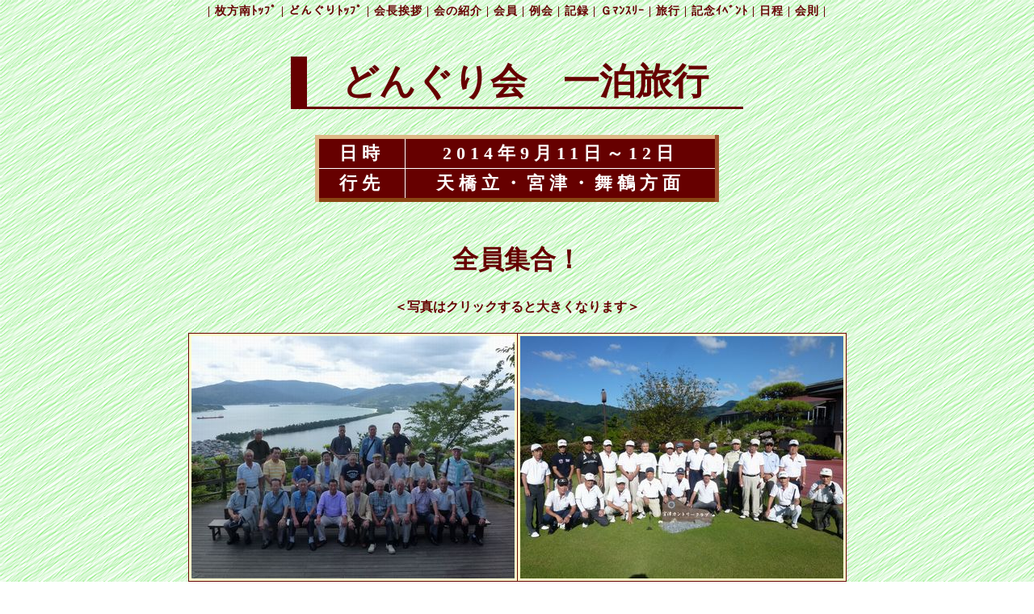

--- FILE ---
content_type: text/html
request_url: https://old.shoai.ne.jp/hirakata-s/donguri/dmainhtml/d2014tour.html
body_size: 10108
content:
<!DOCTYPE html>
<html lang="ja">
<head>
<meta charset="UTF-8">
<title>どんぐり会2014年度1泊旅行</title>
<link href="../hira-m.css" rel="stylesheet">
<link href="../../lightbox/lightbox.css" rel="stylesheet">
<link href="../../jquery/to-top.css" rel="stylesheet">
<script src="../../lightbox/lightbox_plus1.js"></script>
<script src="../../jquery/jquery-3.1.1.min.js"></script>
<script src="../../jquery/viewport2.js"></script>
<script src="../../jquery/to-top.js"></script>
<style>
<!--
body{
  background : url(../image/g.gif) ;
}
@media print{
  .insatsu{
	display:none;
}
}
.don{
      margin: 0;
      width: 800px;
      height: 60px;
      background-image : url(../image/don2.gif);
      background-repeat: repeat-x;
}
h1{
      margin: 30px auto 10px;
      width: 540px;
      border-left: 20px solid #660000;
      border-bottom: 3px solid #660000;
      font-size: 280%;
}
table{
  border-collapse:collapse;
  background-color: #ffffcc;
  width: 500px;
  text-align: center;       /* テーブル内文字・画像の中央寄せ */
}
table td,th{
  border:1px solid ;
  padding: 3px;
  background-color: #ffffcc;
}
table th{
  background-color: #660000;
  color: white;
  letter-spacing: 6px;
  font-size: 110%;
}
table td{
  font-size: 105%;
}
div.col{
  width: 820px; 
  margin: 0px auto;
  columns: 2;
  column-gap: 50px;
  column-rule: 1px red solid;
  text-indent: 1em;
  line-height: 1.6;              /* 行間＝160％           */
  font-size: 115%;
  padding: 0 10px;               /* 文章の左右に10pxの余白 */
  text-align: justify;           /* 文章の行端揃え         */
  text-justify: inter-ideograph; /* 日本語の行端揃え形式   */
}
div.col p{
  margin: 4px 0;
}
-->
</style>
</head>
<body>
<!--トップメニュー-->
 <div id="upper_navi_g" class="insatsu">
 <iframe src="../donguri-nav.html" width="850" height="50" title="どんぐり会ナビ"></iframe>
 </div>
<!--本文-->
 <div id="container">
<!--ヘッダー-->
 
<!-- メイン -->
     <h1 style="font-size: 280%;"><b>どんぐり会　一泊旅行</b></h1>
  <!--どんぐり画像--><br>

  <table class="gakubuti center fnt125" >
    <tr>
      <th style="width: 100px;">日時</th>
      <th><b>2014年9月11日～12日</b></th>
    </tr><tr>
      <th>行先</th>
      <th><b>天橋立・宮津・舞鶴方面</b></th>
    </tr>
  </table><br>

  <h2 class="fnt200"><b>全員集合！</b></h2>
 
      <h4>＜写真はクリックすると大きくなります＞</h4>
  
  <table class="center">
    <tr>
      <td><a href="../dtour/dt2014/d14091101.html" target="_parent"><img src="../dtour/dt2014/d140911s01.jpg" alt="写真"  ></a></td>
      <td><a href="../dtour/dt2014/d14091102.html" target="_parent"><img src="../dtour/dt2014/d140911s02.jpg" alt="写真" ></a></td>
    </tr><tr>
      <td>日本三景　天橋立をバックに</td>
      <td>京都府　宮津カントリークラブにて</td>
    </tr>
  </table>
<br>
<div class="col">本年のどんぐり会の一泊ツアーは、<b>天橋立・宮津・舞鶴方面</b>です。枚方公園の米谷駐車場に集合して、昨年と同様にベンツのサロン付き豪華観光バスに乗り込み、予定通り8時に出発。天候にもめぐまれ、総勢23名で初日は天橋立の観光、2日目は海を見ながら宮津カントリーでのゴルフを大いに楽しみました。
<p>第二京阪・京滋・京都縦貫道を快適に走り、2.5時間で伊根湾に到着して最初の観光の『伊根湾めぐり遊覧船』に乗船。たくさんのかもめに囲まれ、心地よい風の中で30分<b>伊根湾めぐり</b>を楽しみました。結構、豪華な昼食後はケーブルかリフトどちらかを選択して傘松公園の展望台に上がりました。ここからみんなで有名な<b>天橋立</b>を最も美しく鑑賞する『天橋立股のぞき』をしました。景色が逆さまになり、天橋立がまるで天に架かる浮橋のように見えました。</p>
<p>その後、一泊する宮津市の<b>天橋立荘</b>に到着。ここから「天橋立」の松並木と宮津湾を望むオーシャンビューが出来、日本三景の絶景を堪能。また風が吹く天橋立まで運河沿いを散歩するのは大変気持ち良く、天橋立の中の船が通るたびに90度回転する珍しい廻旋橋などがあり、絶景を眺めながらのんびり散策できました。ゆっくりと温泉に浸かり、英気を養い、そして楽しい夕食・宴会。カラオケの二次会でも大いに盛り上がり、明日のゴルフに向けて各人健闘を誓い、ぐっすりと就寝。</p>
<p>二日目は、9月にしては涼しい天気にめぐまれて『<b>宮津カントリークラブ</b>』で８時30分から集合記念写真を撮り、イン・アウトにわかれ６組が順次スタート。みなさん和気アイアイの中で難しいコースに悩まされ、順位も気にしつつも、大いに楽しいゴルフが出来ました。成績発表と表彰式は帰りの車中で行い盛り上がりましたが、優勝は初参加の小田和宏さんでした。難しかったコースだったので、みなさん反省の弁も多かったようです。</p>
<p>途中の『<b>舞鶴とれとれセンター</b>』で舞鶴港で水揚げされた海の幸のお土産をたくさん買って、 あとは一路帰るだけでしたが、最後のＰＡで乗り遅れのアクシデントが発生！しかし多少遅れましたが、20時過ぎには枚方に到着。全員無事に家路に着きました。</p>
</div>

 <h2><b>◆1日目  天橋立・宮津の観光</b></h2>

<table class="center">
    <tbody>
      <tr>
        <td><a href="../dtour/dt2014/d14091105.html" target="_parent"><img src="../dtour/dt2014/d140911s05.jpg" alt="写真"  ></a></td>
        <td><a href="../dtour/dt2014/d14091107.html" target="_parent"><img src="../dtour/dt2014/d140911s07.jpg" alt="写真"  ></a></td>
        <td><a href="../dtour/dt2014/d14091106.html" target="_parent"><img src="../dtour/dt2014/d140911s06.jpg" alt="写真"  ></a></td>
      </tr>
      <tr>
        <td>遊覧船とかもめ</td>
        <td>昼食</td>
        <td>大満足 !</td>
      </tr>
      <tr>
        <td><a href="../dtour/dt2014/d14091108.html" target="_parent"><img src="../dtour/dt2014/d140911s08.jpg" alt="写真"  ></a></td>
        <td><a href="../dtour/dt2014/d14091109.html" target="_parent"><img src="../dtour/dt2014/d140911s09.jpg" alt="写真"  ></a></td>
        <td><a href="../dtour/dt2014/d14091110.html" target="_parent"><img src="../dtour/dt2014/d140911s10.jpg" alt="写真"  ></a></td>
      </tr>
      <tr>
        <td>籠（この）神社を参拝</td>
        <td>傘松公園展望台行ケーブル</td>
        <td>天橋立股のぞき</td>
      </tr>
      <tr>
        <td><a href="../dtour/dt2014/d14091111.html" target="_parent"><img src="../dtour/dt2014/d140911s11.jpg" alt="写真"  ></a></td>
        <td><a href="../dtour/dt2014/d14091112.html" target="_parent"><img src="../dtour/dt2014/d140911s12.jpg" alt="写真"  ></a></td>
        <td><a href="../dtour/dt2014/d14091113.html" target="_parent"><img src="../dtour/dt2014/d140911s13.jpg" alt="写真"  ></a></td>
      </tr>
      <tr>
        <td>天橋立股のぞき</td>
        <td>天橋立股のぞき</td>
        <td>スカイテラスから展望</td>
      </tr>
      <tr>
        <td><a href="../dtour/dt2014/d14091114.html" target="_parent"><img src="../dtour/dt2014/d140911s14.jpg" alt="写真"  ></a></td>
        <td><a href="../dtour/dt2014/d14091115.html" target="_parent"><img src="../dtour/dt2014/d140911s15.jpg" alt="写真"  ></a></td>
        <td><a href="../dtour/dt2014/d14091116.html" target="_parent"><img src="../dtour/dt2014/d140911s16.jpg" alt="写真"  ></a></td>
      </tr>
      <tr>
        <td>宴会で小畠顧問よりあいさつ</td>
        <td>仲野さんより乾杯音頭</td>
        <td>カラオケ締めは中村則幸さん</td>
      </tr>
    </tbody>
  </table>
  <br>

  <h3><img src="../image/roseline1.gif" alt="" ></h3>
 

  <h2><b>◆2日目 　『宮津カントリークラブ』</b></h2>
  <h2><b>プレー結果は</b></h2>

  <table  class="center">
    <tr>
      <td><a href="../dtour/dt2014/d14091150.html" target="_parent"><img src="../dtour/dt2014/d140911s50.jpg" alt="写真"  ></a></td>
      <td><a href="../dtour/dt2014/d14091151.html" target="_parent"><img src="../dtour/dt2014/d140911s51.jpg" alt="写真"  ></a></td>
      <td><a href="../dtour/dt2014/d14091152.html" target="_parent"><img src="../dtour/dt2014/d140911s52.jpg" alt="写真"  ></a></td>
    </tr><tr>
      <td>成績表です</td>
      <td>優勝は小田和宏さん(右)</td>
      <td>3位は幹事の榊原隆雄さん(右)</td>
    </tr>
  </table>
  <br>
  <div class="col" style="columns: 1;">今年も幹事の清水さん、榊原さんのおかげで楽しく盛り上がった旅行になりました。次回の幹事は禰宜さん、森さんのお二人です。来年よろしくお願いします。</div>
  <br>

<!-- フッター  --> 
 <!--iframフッター-->
             <iframe width="850" height="180" src="dongurifooter1.html" title="フッター">
             </iframe>
</div><!--container-->
  <!-- ここからpage-topボタン -->
  <div id="page-top" class="page-top">
    <p style="font-size: 60%;"><a id="move-page-top" class="move-page-top"><span style="font-size: 18px;">▲</span><br>ページ<br>トップ</a></p>
  </div>
 <!-- ここまでpage-topボタン -->
 <!-- ここからグーグルアナリステック -->
<script>
  (function(i,s,o,g,r,a,m){i['GoogleAnalyticsObject']=r;i[r]=i[r]||function(){
  (i[r].q=i[r].q||[]).push(arguments)},i[r].l=1*new Date();a=s.createElement(o),
  m=s.getElementsByTagName(o)[0];a.async=1;a.src=g;m.parentNode.insertBefore(a,m)
  })(window,document,'script','https://www.google-analytics.com/analytics.js','ga');

  ga('create', 'UA-100613340-1', 'auto');
  ga('send', 'pageview');
</script>
 <!-- ここまでグーグルアナリステック -->
</body>
</html>

 

--- FILE ---
content_type: text/html
request_url: https://old.shoai.ne.jp/hirakata-s/donguri/donguri-nav.html
body_size: 2013
content:
<!DOCTYPE html>
<html lang="ja">
<head>
<meta charset="UTF-8">
<title>どんぐり会ナビメニュー</title>
<link href="hira-m.css" rel="stylesheet">
<style >
<!--
<!--
body{
	margin: 2px; 
	overflow : hidden ;
	font-family: "メイリオ", "Meiryo";
	font-size: 14px;
	font-weight: 600;
	text-align: center;
	letter-spacing:1px;
       background : url(../image/g.gif);
}
.nav{
	width: 840px;
	margin: 0 auto;
	padding: 2px;
}
.nav a{
	color: #660000;
}
.nav a:hover{
	color: blue;
       background-color: #ff9900;
}
-->
</style>
</head>

<body>
    <div class="nav">
	| <a href="https://www.shoai.ne.jp/hirakata-s/" target="_parent" title="枚方南トップページ">枚方南ﾄｯﾌﾟ</a>
	| <a href="https://www.shoai.ne.jp/hirakata-s/?page_id=7545"  target="_parent" title="どんぐり会トップページ">どんぐりﾄｯﾌﾟ</a>
	| <a href="https://www.shoai.ne.jp/hirakata-s/?page_id=7545"  target="_parent" title="会長のあいさつ">会長挨拶</a>
	| <a href="https://www.shoai.ne.jp/hirakata-s/?page_id=7545"   target="_parent" title="どんぐり会の紹介">会の紹介</a>
	| <a href="https://www.shoai.ne.jp/hirakata-s/?page_id=7545"   target="_parent" title="どんぐり会の役員と会員">会員</a>
	| <a href="https://www.shoai.ne.jp/hirakata-s/?p=9111"  target="_parent" title="最新の例会成績">例会</a>
	| <a href="https://www.shoai.ne.jp/hirakata-s/?page_id=7784"  target="_parent" title="どんぐり会の記録集">記録</a>
	| <a href="https://www.shoai.ne.jp/hirakata-s/?page_id=11473"  target="_parent" title="年度別Ｇﾏﾝｽﾘｰ一覧">Ｇﾏﾝｽﾘｰ</a>
	| <a href="https://www.shoai.ne.jp/hirakata-s/?page_id=7545"  target="_parent" title="秋の1泊ツアー">旅行</a>
	| <a href="https://www.shoai.ne.jp/hirakata-s/?page_id=11473"  target="_parent" title="どんぐり会記念行事">記念ｲﾍﾞﾝﾄ</a>
	| <a href="https://www.shoai.ne.jp/hirakata-s/?page_id=7545"  target="_parent" title="どんぐり会今年度日程＆カート利用">日程</a>
	| <a href="https://www.shoai.ne.jp/hirakata-s/?page_id=7787"  target="_parent" title="どんぐり会会則規約">会則</a>
	|
    </div>
</body>
</html>

--- FILE ---
content_type: text/html
request_url: https://old.shoai.ne.jp/hirakata-s/donguri/dmainhtml/dongurifooter1.html
body_size: 2886
content:
<!DOCTYPE html>
<html lang="ja">
<head>
<meta charset="UTF-8">
<title>どんぐり会footer1</title>
<link href="../hira-m.css" rel="stylesheet">
<style >
<!--
body{
  background : #ccffcc url(../image/g.gif);
}
/* フッター */
/* Backボタンを角丸にする */
.back{
       font-weight: normal;           /* 普通字 */
	padding: 0px 2px;           /* borderまでの余白 */
	border: 1px solid green;  /* borderの値       */
	border-radius: 8px;         /* borderの角の丸み */
	background-color: #ffffcc;  /* ボタンの背景色   */
	background-clip: padding-box; /* 背景色はみ出し対策 */
}
.footer{
	margin: 6px auto;
	width: 830px;
	border-top: 1px solid blue;
	padding: 4px;
}
.footer-nav a{
	color: #660000;
	text-decoration: none;
       font-weight: 600;
       font-size: 14px;
	letter-spacing: 1px;
}
.footer-nav a:hover{
	color: blue;
       background-color:  #ff9900;
}
p.donguri{
      margin: 0 auto;
      width: 780px; height: 20px;
      background-image : url(../image/donguri01.gif);
      background-repeat: repeat-x;
}
-->
</style>
</head>
<body>
<!-- フッター -->
 
  <!--戻るボタン-->
    <p class="donguri"></p>
    <p class="right" style="font-size: 90%; margin-right: 40px;"><span>報告・動画・写真・ＨＰ作成 ： 中村雅裕&nbsp;&nbsp;&nbsp;</span><a href="javascript:history.back(-1)"><span class="back">&laquo;&nbsp;Back</span></a></p>
  
    <div class="footer">
	<p style="margin: 8px;">≪ここから「どんぐり会」にも戻れます≫</p>
       <div class="footer-nav">
	| <a href="https://www.shoai.ne.jp/hirakata-s/?page_id=7545"  target="_parent" title="どんぐり会トップページ">どんぐりﾄｯﾌﾟ</a>
	| <a href="https://www.shoai.ne.jp/hirakata-s/?page_id=7545"  target="_parent" title="会長のあいさつ">会長挨拶</a>
	| <a href="https://www.shoai.ne.jp/hirakata-s/?page_id=7545"   target="_parent" title="どんぐり会の紹介">会の紹介</a>
	| <a href="https://www.shoai.ne.jp/hirakata-s/?page_id=7545"   target="_parent" title="どんぐり会の役員と会員">会員</a>
	| <a href="https://www.shoai.ne.jp/hirakata-s/?p=9111"  target="_parent" title="最新の例会成績">例会</a>
	| <a href="https://www.shoai.ne.jp/hirakata-s/?page_id=7784"  target="_parent" title="どんぐり会の記録集">記録</a>
	| <a href="https://www.shoai.ne.jp/hirakata-s/?page_id=11473"  target="_parent" title="年度別Ｇﾏﾝｽﾘｰ一覧">Ｇﾏﾝｽﾘｰ</a>
	| <a href="https://www.shoai.ne.jp/hirakata-s/?page_id=7545"  target="_parent" title="秋の1泊ツアー">旅行</a>
	| <a href="https://www.shoai.ne.jp/hirakata-s/?page_id=11473"  target="_parent" title="どんぐり会記念行事">記念ｲﾍﾞﾝﾄ</a>
	| <a href="https://www.shoai.ne.jp/hirakata-s/?page_id=7545"  target="_parent" title="どんぐり会今年度日程＆カート利用">日程</a>
	| <a href="https://www.shoai.ne.jp/hirakata-s/?page_id=7787"  target="_parent" title="どんぐり会会則規約">会則</a>
	|
	</div>
    </div>
<!-- /フッター -->
  
</body>
</html>

--- FILE ---
content_type: text/css
request_url: https://old.shoai.ne.jp/hirakata-s/donguri/hira-m.css
body_size: 5140
content:
@charset "UTF-8";    /* CSSファイルの文字コード指定 */
/* 松愛会枚方ＨＰ標準ＣＳＳ    改訂：2016-11-5 */
/* クラスセレクタの追加。調整 */
/* ヘッドメニューが印刷されないようにする*/
/* リンク文字のオンマウスでアンダーライン */
/* ページ全体の設定 */
body {
	margin: 0px;            /* マージン初期化        */
	padding: 0px;           /* パディング初期化      */
	text-align: center;     /* 文字・画像の中央揃え  */
	color: #660000;         /* 文字色＝暗茶色に指定  */
	font-family: "メイリオ", "Meiryo";
	line-height: 1.4;      /* 行間＝140％           */
}
iframe{
	background-color: transparent; /* バックの透明化 */
	border : none;  /* 縁無し */
}
/* ページ本体の領域設定 */
#container {
	width: 850px;           /* 領域幅:850px         */
	margin: 0 auto;         /* 表示領域を中央配置   */
	padding-top: 40px;      /* 上部隙間を40px空ける */
}
/* 文章の行端揃え */
.report{
	padding: 0 10px;               /* 文章の左右に10pxの余白 */
	text-align: justify;           /* 文章の行端揃え         */
	text-justify: inter-ideograph; /* 日本語の行端揃え形式   */
}
/* テキスト・画像の位置指定 */
.center { text-align: center; } /* 文字・画像の中央揃え */
.right { text-align: right; }  /* 文字・画像の右揃え */
.left { text-align: left; }  /* 文字・画像の左揃え */
.top{ vertical-align: top; } /* 文字・画像の上端揃え */
/* 文字サイズ指定 */
.fontsmall { font-size: 80%; } /* 文字サイズ＝80% 縮小 */
.fontlarge { font-size: 125%; } /* 文字サイズ＝125% 復元 */
.fnt80{	font-size : 80%; }
.fnt110{ font-size : 110%; }
.fnt125{ font-size : 125%; }
.fnt150{ font-size : 150%; }
.fnt200{ font-size : 200%; }

/* 画像への設定 */
img {
	border: none;                /* 画像の枠線無し     */
	vertical-align: bottom;      /* 画像下の隙間を削除 */
}

/* 全テーブルの設定 */
table {
	margin: 0 auto;         /* テーブル自身の中央配置       */
	text-align: left;       /* テーブル内文字・画像の左寄せ */
}
/* テーブルの外枠を額縁に、背景を茶系にする */
.gakubuti {
	background: #ffcc99 url(image/c.gif); /* 背景の色と模様    */
	border: 5px solid;                    /* 額縁幅5px　実線   */
	border-color: #deb887 #a0522d #8b4513 #deb887; /* 額縁の色 */
	/* 上:burlywood 右:sienna 下:saddlebrown 左:burlywood */
	border-spacing : 1px;
}
/* 額縁のセルの立体化 */
.gakubuti th,.gakubuti td{
	border: 1px inset #ffffff;
}
/* テーブルの外枠を小さい額縁にする*/
.gakubuti2 {
	border: 2px outset #ffffff;
	border-spacing : 1px;
}
/* 額縁小のセルの立体化 */
.gakubuti2 th,.gakubuti2 td{
	border: 1px inset #ffffff;
}
/* テーブルの枠を一本線にする */
.gakubuti3 {
	border-collapse: collapse; /* 隣り合うセルの枠線は一本にまとめて表示 */
}
.gakubuti3 th,.gakubuti3 td{
	border: 1px solid #660000; /* 線色＝暗茶色に指定  */
}
/* Backボタンの枠線をボタン風にする */
td.waku {
	border: 2px outset #ffcc99;
}
/* Backボタンを角丸にする */
.back{
	font-weight:bold;           /* 太字 */
	padding: 2px 5px;           /* borderまでの余白 */;
	border: 2px solid #000000;  /* borderの値       */
	border-radius: 8px;         /* borderの角の丸み */
	background-color: #ffffcc;  /* ボタンの背景色   */
	background-clip: padding-box; /* 背景色はみ出し対策 */
}
/* 文字リンクの色指定 暗紺色→明青色→暗紺色 */
a { text-decoration: none;}   /* デフォルトの下線削除 */
a:link { color: #000066;}     /* リンク＝暗紺色       */
a:visited { color: #000066;}  /* 訪問済＝暗紺色       */
a:hover { color: #0033ff;text-decoration: underline;}  /* オンマウス＝明青色   */
a:active { color: #0033ff;}   /* クリック：＝明青色   */
/* プリントをさせないクラス */
@media print{
  .insatsu{
  display:none;
}
}

/* トップメニュー領域（850px×32px）と背景色を4種類用意 */
#upper_navi_c {
	position: fixed;     /* トップメニューを固定 スクロール不可   */
	z-index: 2;          /* トップメニューを画面の前面へ          */
	top: 0;              /* トップメニューを画面の上端におく      */
	left: 50%;           /* トップメニューの左端を画面の中央におく*/
	margin-left: -425px; /* トップメニューを画面の中央におく      */
	background: #fce6c7; /* トップメニューの背景色 薄茶色         */
	width: 850px;
	height:32px;
}
#upper_navi_b {
	position: fixed;
	z-index: 2;
	top: 0;
	left: 50%;
	margin-left: -425px;
	background: #e0ffff; /* トップメニューの背景色 ブルー */
	width: 850px;
	height:32px;
	}
#upper_navi_g {
	position: fixed;
	z-index: 2;
	top: 0;
	left: 50%;
	margin-left: -425px;
	background: #ccffcc; /* トップメニューの背景色 グリーン */
	width: 850px;
	height:32px;
	}
#upper_navi_y {
	position: fixed;
	z-index: 2;
	top: 0;
	left: 50%;
	margin-left: -425px;
	background: #ffffcc; /* トップメニューの背景色 薄黄色 */
	width: 850px;
	height:32px;
	}


--- FILE ---
content_type: text/css
request_url: https://old.shoai.ne.jp/hirakata-s/lightbox/lightbox.css
body_size: 915
content:
@charset "utf-8";
/* �V�g��ʐ^lightbox�p�b�r�r�@�����F2015-12-18 */

#lightbox { /* �g��ʐ^�䎆�̐ݒ� */
	background: #ccffff url(c.gif);   /* �w�i�̐F�Ɩ͗l */
	padding: 5px 5px 5px 5px;   /* �摜���͂̃X�y�[�X_(��) 5px 5px 28px 5px */
	border: 5px solid;              /* �z����5px�@���� */
	border-color:  #deb887 #a0522d #8b4513 #deb887;   /* �z���̐F */
	border-bottom: 0;   /* �z�������\�� */
}
#lightboxCaption { /* �u�������v�̐ݒ� */
	color: #660000;   /* �����F���Ò��F�Ɏw�� */
	background: #ccffff url(c.gif);   /* �w�i�̐F�Ɩ͗l */
	font-size: 100%;   /* �����T�C�Y��80%->100% */
	text-align: center;   /* �����E�摜�̒������� */
	line-height: 1.2;   /* �s�� hira-s1.4->1.2 */
	padding-bottom: 3px;   /* �u�������v���̃X�y�[�X  5px->3px */
	border: 5px solid; /* �u�������v�z����5px�@���� */
	border-color:  #deb887 #a0522d #8b4513 #deb887;   /* �z���̐F */
	border-top: 0;   /* �z������\��*/
	left: -5px !important;   /* �ʒu�������炳���-5px���ց@�X�^�C���D�� */
}
#lightboxOverallView,   /* �g��\�����̔w�i���� */
#overlay {
	background-color: #000;   /* �w�i�� */
	opacity: 0.5;   /* �����x50% */
}

--- FILE ---
content_type: text/css
request_url: https://old.shoai.ne.jp/hirakata-s/jquery/to-top.css
body_size: 736
content:
@charset "utf-8" ;
/**************************************************
	* to-top.css
	* 配布場所
	https://syncer.jp/jquery-to-top-button
	* 更新日時
	2015/09/11 19:54 
        2018/03/06 page-top div の追加
**************************************************/

.page-top{
	display: none;
	margin: 0;
	padding: 0;
}
.page-top p{
	margin: 0;
	padding: 0;
	position: fixed;
	right: 5%;
	bottom: 10px;
}
.page-top div{
	margin: 0;
	padding: 0;
	position: fixed;
	right: 5%;
	bottom: 10px;
}
.page-top p a:hover{
	color: navajowhite;
        background-color: sienna;
	text-decoration: none;
}
.page-top div a:hover{
	color: navajowhite;
        background-color: sienna;
	text-decoration: none;
}
.move-page-top{
	display: block;
	background-color: maroon;
	border-radius: 50%;
	background-clip: padding-box;
	width: 50px;
	height: 50px;
	cursor: pointer;
	color: white;
	line-height: 1.2;
	text-decoration: none;
	text-align: center;
}


--- FILE ---
content_type: text/css
request_url: https://old.shoai.ne.jp/hirakata-s/donguri/hira-m.css
body_size: 5133
content:
@charset "UTF-8";    /* CSSファイルの文字コード指定 */
/* 松愛会枚方ＨＰ標準ＣＳＳ    改訂：2016-11-5 */
/* クラスセレクタの追加。調整 */
/* ヘッドメニューが印刷されないようにする*/
/* リンク文字のオンマウスでアンダーライン */
/* ページ全体の設定 */
body {
	margin: 0px;            /* マージン初期化        */
	padding: 0px;           /* パディング初期化      */
	text-align: center;     /* 文字・画像の中央揃え  */
	color: #660000;         /* 文字色＝暗茶色に指定  */
	font-family: "メイリオ", "Meiryo";
	line-height: 1.4;      /* 行間＝140％           */
}
iframe{
	background-color: transparent; /* バックの透明化 */
	border : none;  /* 縁無し */
}
/* ページ本体の領域設定 */
#container {
	width: 850px;           /* 領域幅:850px         */
	margin: 0 auto;         /* 表示領域を中央配置   */
	padding-top: 40px;      /* 上部隙間を40px空ける */
}
/* 文章の行端揃え */
.report{
	padding: 0 10px;               /* 文章の左右に10pxの余白 */
	text-align: justify;           /* 文章の行端揃え         */
	text-justify: inter-ideograph; /* 日本語の行端揃え形式   */
}
/* テキスト・画像の位置指定 */
.center { text-align: center; } /* 文字・画像の中央揃え */
.right { text-align: right; }  /* 文字・画像の右揃え */
.left { text-align: left; }  /* 文字・画像の左揃え */
.top{ vertical-align: top; } /* 文字・画像の上端揃え */
/* 文字サイズ指定 */
.fontsmall { font-size: 80%; } /* 文字サイズ＝80% 縮小 */
.fontlarge { font-size: 125%; } /* 文字サイズ＝125% 復元 */
.fnt80{	font-size : 80%; }
.fnt110{ font-size : 110%; }
.fnt125{ font-size : 125%; }
.fnt150{ font-size : 150%; }
.fnt200{ font-size : 200%; }

/* 画像への設定 */
img {
	border: none;                /* 画像の枠線無し     */
	vertical-align: bottom;      /* 画像下の隙間を削除 */
}

/* 全テーブルの設定 */
table {
	margin: 0 auto;         /* テーブル自身の中央配置       */
	text-align: left;       /* テーブル内文字・画像の左寄せ */
}
/* テーブルの外枠を額縁に、背景を茶系にする */
.gakubuti {
	background: #ffcc99 url(image/c.gif); /* 背景の色と模様    */
	border: 5px solid;                    /* 額縁幅5px　実線   */
	border-color: #deb887 #a0522d #8b4513 #deb887; /* 額縁の色 */
	/* 上:burlywood 右:sienna 下:saddlebrown 左:burlywood */
	border-spacing : 1px;
}
/* 額縁のセルの立体化 */
.gakubuti th,.gakubuti td{
	border: 1px inset #ffffff;
}
/* テーブルの外枠を小さい額縁にする*/
.gakubuti2 {
	border: 2px outset #ffffff;
	border-spacing : 1px;
}
/* 額縁小のセルの立体化 */
.gakubuti2 th,.gakubuti2 td{
	border: 1px inset #ffffff;
}
/* テーブルの枠を一本線にする */
.gakubuti3 {
	border-collapse: collapse; /* 隣り合うセルの枠線は一本にまとめて表示 */
}
.gakubuti3 th,.gakubuti3 td{
	border: 1px solid #660000; /* 線色＝暗茶色に指定  */
}
/* Backボタンの枠線をボタン風にする */
td.waku {
	border: 2px outset #ffcc99;
}
/* Backボタンを角丸にする */
.back{
	font-weight:bold;           /* 太字 */
	padding: 2px 5px;           /* borderまでの余白 */;
	border: 2px solid #000000;  /* borderの値       */
	border-radius: 8px;         /* borderの角の丸み */
	background-color: #ffffcc;  /* ボタンの背景色   */
	background-clip: padding-box; /* 背景色はみ出し対策 */
}
/* 文字リンクの色指定 暗紺色→明青色→暗紺色 */
a { text-decoration: none;}   /* デフォルトの下線削除 */
a:link { color: #000066;}     /* リンク＝暗紺色       */
a:visited { color: #000066;}  /* 訪問済＝暗紺色       */
a:hover { color: #0033ff;text-decoration: underline;}  /* オンマウス＝明青色   */
a:active { color: #0033ff;}   /* クリック：＝明青色   */
/* プリントをさせないクラス */
@media print{
  .insatsu{
  display:none;
}
}

/* トップメニュー領域（850px×32px）と背景色を4種類用意 */
#upper_navi_c {
	position: fixed;     /* トップメニューを固定 スクロール不可   */
	z-index: 2;          /* トップメニューを画面の前面へ          */
	top: 0;              /* トップメニューを画面の上端におく      */
	left: 50%;           /* トップメニューの左端を画面の中央におく*/
	margin-left: -425px; /* トップメニューを画面の中央におく      */
	background: #fce6c7; /* トップメニューの背景色 薄茶色         */
	width: 850px;
	height:32px;
}
#upper_navi_b {
	position: fixed;
	z-index: 2;
	top: 0;
	left: 50%;
	margin-left: -425px;
	background: #e0ffff; /* トップメニューの背景色 ブルー */
	width: 850px;
	height:32px;
	}
#upper_navi_g {
	position: fixed;
	z-index: 2;
	top: 0;
	left: 50%;
	margin-left: -425px;
	background: #ccffcc; /* トップメニューの背景色 グリーン */
	width: 850px;
	height:32px;
	}
#upper_navi_y {
	position: fixed;
	z-index: 2;
	top: 0;
	left: 50%;
	margin-left: -425px;
	background: #ffffcc; /* トップメニューの背景色 薄黄色 */
	width: 850px;
	height:32px;
	}


--- FILE ---
content_type: application/javascript
request_url: https://old.shoai.ne.jp/hirakata-s/jquery/viewport2.js
body_size: 169
content:
// userAgentによるviewportの設定（枚方南支部）2017.10.01	


$(function(){
var ua = navigator.userAgent;
if((ua.indexOf('iPhone') > 0) || (ua.indexOf('Android') > 0 && ua.indexOf('Mobile') > 0) || (ua.indexOf('Windows Phone') > 0)){
	$('head').prepend('<meta name="viewport" content="width=850">');
}else{
	$('head').prepend('<meta name="viewport" content="width=900">');
} 
});

--- FILE ---
content_type: application/javascript
request_url: https://old.shoai.ne.jp/hirakata-s/jquery/to-top.js
body_size: 1317
content:
/************************************************************
	* to-top.js
	* 配布場所
	https://syncer.jp/jquery-to-top-button
	* 最終更新日時
	2015/09/11 19:54
************************************************************/

// グローバル変数
var syncerTimeout = null ;
// 一連の処理
$( function(){

	// スクロールイベントの設定
	$( window ).scroll( function(){
		// 0.2秒ごとに処理
		if( syncerTimeout == null ){
			// セットタイムアウトを設定
			syncerTimeout = setTimeout( function(){
				// 対象のエレメント
				var element = $( '#page-top' ) ;
				// 現在、表示されているか？
				var visible = element.is( ':visible' ) ;
				// 最上部から現在位置までの距離を取得して、変数[now]に格納
				var now = $( window ).scrollTop() ;
				// 最上部から現在位置までの距離(now)が400px以上
				if( now > 400 ){
					// 非表示状態だったら
					if( !visible ){
						// [#page-top]をゆっくりフェードインする
						element.fadeIn( 'slow' ) ;
					}
				}
				// 400px以下、かつ
				// 表示状態だったら
				else if( visible ){
					// [#page-top]をゆっくりフェードアウトする
					element.fadeOut( 'slow' ) ;
				}
				// フラグを削除
				syncerTimeout = null ;
			} , 200 ) ;
		}
	} ) ;

	// クリックイベントを設定する
	$( '#move-page-top' ).click(function(){
		// スムーズにスクロールする
		$( 'html,body' ).animate( {scrollTop: 0} , 'slow' ) ;
	} ) ;
} ) ;


--- FILE ---
content_type: application/javascript
request_url: https://old.shoai.ne.jp/hirakata-s/lightbox/lightbox_plus1.js
body_size: 35370
content:
// lightbox_plus.js
// == written by Takuya Otani <takuya.otani@gmail.com> ===
// == Copyright (C) 2006 SimpleBoxes/SerendipityNZ Ltd. ==
/*
  Copyright (C) 2006 Takuya Otani/SimpleBoxes - http://serennz.cool.ne.jp/sb/
  Copyright (C) 2006 SerendipityNZ - http://serennz.cool.ne.jp/snz/
  
  This script is licensed under the Creative Commons Attribution 2.5 License
  http://creativecommons.org/licenses/by/2.5/
  
  basically, do anything you want, just leave my name and link.
*/
/*
  Original script : Lightbox JS : Fullsize Image Overlays
  Copyright (C) 2005 Lokesh Dhakar - http://www.huddletogether.com
  For more information on this script, visit:
  http://huddletogether.com/projects/lightbox/
*/

// ver. 20140824 - fixed several bugs (syntax errors, next image button position issue)
// ver. 20100823 - fixed a bug ( some captions could be shown on out side of screen )
// ver. 20100821 - fixed a bug ( missing action buttons in some occasions )
// ver. 20090729 - fixed a bug ( lightbox may not be closed properly )
// ver. 20090709 - fixed a bug ( loading image is not shown properly )
// ver. 20090707 - implemented animation feature
// ver. 20090318 - fixed a bug ( prev/next are not shown in some occasions )
// ver. 20061027 - fixed a bug ( not work at xhtml documents on Netscape7 )
// ver. 20061026 - fixed bugs
// ver. 20061010 - implemented image set feature
// ver. 20060921 - fixed a bug / added overall view
// ver. 20060920 - added flag to prevent mouse wheel event
// ver. 20060919 - fixed a bug
// ver. 20060918 - implemented functionality of wheel zoom & drag'n drop
// ver. 20060131 - fixed a bug to work correctly on Internet Explorer for Windows
// ver. 20060128 - implemented functionality of echoic word
// ver. 20060120 - implemented functionality of caption and close button
// === elements ===
document.getElemetsByClassName = function(name,target)
{
  var result = [];
  var object  = null;
  var search = new RegExp(['(^|\\s)',name,'(\\s|$)'].join(''));
  if (target && target.getElementsByTagName)
    object = target.getElementsByTagName('*');
  if (!object)
    object = document.getElementsByTagName ? document.getElementsByTagName('*') : document.all;
  for (var i=0,n=object.length;i<n;i++)
  {
    var check = object[i].getAttribute('class') || object[i].className;
    if (check.match(search)) result.push(object[i]);
  }
  return result;
};
// === window ===
function WindowSize()
{ // window size object
  this.w = 0;
  this.h = 0;
  return this;
}
WindowSize.prototype.update = function()
{
  var d = document;
  var w = 
    (window.innerWidth) ? window.innerWidth
  : (d.documentElement && d.documentElement.clientWidth) ? d.documentElement.clientWidth
  : d.body.clientWidth;
  var h = 
    (window.innerHeight) ? window.innerHeight
  : (d.documentElement && d.documentElement.clientHeight) ? d.documentElement.clientHeight
  : d.body.clientHeight;
  if (w != this.w || h != this.h)
  {
    this.w = w;
    this.h = h;
    return true;
  }
  return false;
};
function PageSize()
{ // page size object
  this.win = new WindowSize();
  this.w = 0;
  this.h = 0;
  return this;
}
PageSize.prototype.update = function()
{
  var d = document;
  var w = 
    (window.innerWidth && window.scrollMaxX) ? window.innerWidth + window.scrollMaxX
  : (d.body.scrollWidth > d.body.offsetWidth) ? d.body.scrollWidth
  : d.body.offsetWidth;
  var h = 
    (window.innerHeight && window.scrollMaxY) ? window.innerHeight + window.scrollMaxY
  : (d.body.scrollHeight > d.body.offsetHeight) ? d.body.scrollHeight
  : d.body.offsetHeight;
  var updated = this.win.update();
  if (w < this.win.w) w = this.win.w;
  if (h < this.win.h) h = this.win.h;
  if (updated || w != this.w || h != this.h)
  {
    this.w = w;
    this.h = h;
    return true;
  }
  return false;
};
function PagePos()
{ // page position object
  this.x = 0;
  this.y = 0;
  return this;
}
PagePos.prototype.update = function()
{
  var d = document;
  var x =
    (window.pageXOffset) ? window.pageXOffset
  : (d.documentElement && d.documentElement.scrollLeft) ? d.documentElement.scrollLeft
  : (d.body) ? d.body.scrollLeft
  : 0;
  var y =
    (window.pageYOffset) ? window.pageYOffset
  : (d.documentElement && d.documentElement.scrollTop) ? d.documentElement.scrollTop
  : (d.body) ? d.body.scrollTop
  : 0;
  if (x != this.x || y != this.y)
  {
    this.x = x;
    this.y = y;
    return true;
  }
  return false;
};
// === browser ===
if ( !window.Spica )
{
  var Spica = {};
  Spica.Browser = function()
  {
    this.name = navigator.userAgent;
    this.isWinIE = this.isMacIE = false;
    this.isGecko = this.name.match(/Gecko\//);
    this.isSafari = this.name.match(/AppleWebKit/);
    this.isSafari3 = (this.name.match(/AppleWebKit\/(\d\d\d)/) && parseInt(RegExp.$1) > 500);
    this.isKHTML = this.isSafari || navigator.appVersion.match(/Konqueror|KHTML/);
    this.isOpera = window.opera;
    if (document.all && !this.isGecko && !this.isSafari && !this.isOpera)
    {
      this.isWinIE = this.name.match(/Win/);
      this.isMacIE = this.name.match(/Mac/);
      this.isNewIE = (this.name.match(/MSIE (\d\.\d)/) && RegExp.$1 > 6.5);
    }
  };
  Spica.Event = {
    cache : false,
    getEvent : function(evnt)
    {
      return (evnt) ? evnt : ((window.event) ? window.event : null);
    },
    getKey : function(evnt)
    {
      if (!evnt) return; // do nothing
      return (evnt.keyCode) ? evnt.keyCode : evnt.charCode;
    },
    stop : function(evnt)
    {
      if (!evnt) return; // do nothing
      try
      {
        evnt.stopPropagation();
      }
      catch(err) {}
      evnt.cancelBubble = true;
      try
      {
        evnt.preventDefault();
      }
      catch(err) {}
      return (evnt.returnValue = false);
    },
    register : function(object, type, handler)
    {
      if (!object) return;
      if (type == 'keypress' && !object.addEventListener) type = 'keydown';
      if (type == 'mousewheel' && Spica.Browser.isGecko) type = 'DOMMouseScroll';
      if (!this.cache) this.cache = [];
      if (object.addEventListener)
      {
        this.cache.push([object,type,handler]);
        object.addEventListener(type, handler, false);
      }
      else if (object.attachEvent)
      {
        this.cache.push([object,type,handler]);
        object.attachEvent('on' + type,handler);
      }
      else
      {
        object['on' + type] = handler;
      }
    },
    deregister : function(object, type, handler)
    {
      if (!object) return;
      if (type == 'keypress' && !object.addEventListener) type = 'keydown';
      if (type == 'mousewheel' && Spica.Browser.isGecko) type = 'DOMMouseScroll';
      if (object.removeEventListener)
        object.removeEventListener(type, handler, false);
      else if (object.detachEvent)
        object.detachEvent('on' + type, handler);
      else
        object['on' + type] = null;
    },
    deregisterAll : function()
    {
      if (!Spica.Event.cache) return;
      for (var i=0,n=Spica.Event.cache.length;i<n;i++)
      {
        Spica.Event.deregister(Spica.Event.cache[i]);
        Spica.Event.cache[i][0] = null;
      }
      Spica.Event.cache = false;
    },
    run : function(func)
    {
      if (typeof func != 'function') return;
      (Spica.Browser.isGecko || Spica.Browser.isOpera)
        ? this.register(window,'DOMContentLoaded',func)
        : this.register(window,'load',func);
    }
  };
  Spica.Event.register(window, 'unload', Spica.Event.deregisterAll);
} // end of if ( !window.Spica )
// === lightbox ===
function Lightbox(option)
{
  var self = this;
  self._imgs = [];
  self._sets = [];
  self._wrap = null;
  self._box  = null;
  self._img  = null;
  self._open = -1;
  self._page = new PageSize();
  self._pos  = new PagePos();
  self._zoomimg = null;
  self._expandable = false;
  self._expanded = false;
  self._funcs = {'move':null,'up':null,'drag':null,'wheel':null,'dbl':null};
  self._level = 1;
  self._curpos = {x:0,y:0};
  self._imgpos = {x:0,y:0};
  self._minpos = {x:0,y:0};
  self._expand = option.expandimg;
  self._shrink = option.shrinkimg;
  self._blank = option.blankimg;
  self._resizable = option.resizable;
  self._timer = null;
  self._anim = {step:0, w:50, h:50, a:0, t:0, f:option.animation, s:0};
  self._indicator = null;
  self._overall = null;
  self._openedset = null;
  self._prev = null;
  self._next = null;
  self._hiding = [];
  self._first = false;
  self._changed = false;
  self._actionEnabled = false;
  return self._init(option);
}
Lightbox.prototype = {
  refresh : function(target)
  {
    if (!target) target = document;
    this._imgs.length = 0;
    this._genListFromLinks(target);
  },
  _init : function(option)
  {
    var self = this;
    var d = document;
    if (!d.getElementsByTagName) return;
    if (Spica.Browser.isMacIE) return self;
    var body = d.getElementsByTagName("body")[0];
    self._wrap = self._createWrapOn(body);
    self._box  = self._createBoxOn(body,option);
    self._img  = self._box.firstChild;
    self._zoomimg = d.getElementById('actionImage');
    if ( !option.skipInit ) self._genListFromLinks(d);
    return self;
  },
  _genListFromLinks : function(d)
  {
    var self = this;
    var links = d.getElementsByTagName("a");
    for (var i=0;i<links.length;i++)
    {
      var anchor = links[i];
      var num = self._imgs.length;
      var rel = String(anchor.getAttribute("rel")).toLowerCase();
      if (!anchor.getAttribute("href") || !rel.match(/lightbox/)) continue;
      // initialize item
      self._imgs[num] = {
        src:anchor.getAttribute("href"),
        w:-1,
        h:-1,
        alt:'',
        cls:anchor.className,
        set:rel
      };
      if (anchor.getAttribute("alt"))
        self._imgs[num].alt = anchor.getAttribute("alt");
      else if ( anchor.getElementsByTagName("img")[0] 
             && anchor.getElementsByTagName("img")[0].getAttribute 
             && anchor.getElementsByTagName("img")[0].getAttribute("alt"))
        self._imgs[num].alt = anchor.getElementsByTagName("img")[0].getAttribute("alt");
      anchor.onclick = self._genOpener(num); // set closure to onclick event
      if (rel != 'lightbox')
      {
        if (!self._sets[rel]) self._sets[rel] = [];
        self._sets[rel].push(num);
      }
    }
  },
  _genOpener : function(num)
  {
    var self = this;
    return function() { self._show(num); return false; };
  },
  _createWrapOn : function(obj)
  {
    var self = this;
    if (!obj) return null;
    // create wrapper object, translucent background
    var wrap = document.createElement('div');
    obj.appendChild(wrap);
    wrap.id = 'overlay';
    wrap.style.display = 'none';
    wrap.style.position = 'fixed';
    wrap.style.top = '0px';
    wrap.style.left = '0px';
    wrap.style.zIndex = '50';
    wrap.style.width = '100%';
    wrap.style.height = '100%';
    if (Spica.Browser.isWinIE) wrap.style.position = 'absolute';
    Spica.Event.register(wrap,"click",function(evt) { self._close(evt); });
    return wrap;
  },
  _createBoxOn : function(obj,option)
  {
    var self = this;
    if (!obj) return null;
    // create lightbox object, frame rectangle
    var box = document.createElement('div');
    obj.appendChild(box);
    box.id = 'lightbox';
    box.style.display = 'none';
    box.style.position = 'absolute';
    box.style.zIndex = '60';
    // create image object to display a target image
    var img = document.createElement('img');
    box.appendChild(img);
    img.id = 'lightboxImage';
    img.width = 200;
    img.height = 200;
    self._set_cursor(img);
    Spica.Event.register(img,'mouseover',function() { self._actionEnabled = true; self._show_action(); });
    Spica.Event.register(img,'mouseout',function() { self._actionEnabled = false; self._hide_action(); });
    Spica.Event.register(img,'click',function(evt) { self._close(evt); });
    // create loading image, animated image
    var imag = new Image();
    imag.onload = function() {
      var spin = document.createElement('img');
      box.appendChild(spin);
      spin.id = 'loadingImage';
      spin.src = imag.src;
      spin.style.position = 'absolute';
      spin.style.zIndex = '70';
      self._set_cursor(spin);
      Spica.Event.register(spin,'click',function(evt) { self._close(evt); });
      imag.onload = function(){};
    };
    if (option.loadingimg !== '') imag.src = option.loadingimg;
    // create hover navi - prev
    if (option.previmg)
    {
      var prevLink = document.createElement('img');
      box.appendChild(prevLink);
      prevLink.id = 'prevLink';
      prevLink.style.display = 'none';
      prevLink.style.position = 'absolute';
      prevLink.style.left = '9px';
      prevLink.style.zIndex = '70';
      prevLink.src = option.previmg;
      self._prev = prevLink;
      Spica.Event.register(prevLink,'mouseover',function() { self._actionEnabled = true; self._show_action(); });
      Spica.Event.register(prevLink,'click',function() { self._show_next(-1); });
    }
    // create hover navi - next
    if (option.nextimg)
    {
      var nextLink = document.createElement('img');
      box.appendChild(nextLink);
      nextLink.id = 'nextLink';
      nextLink.style.display = 'none';
      nextLink.style.position = 'absolute';
      nextLink.style.right = '9px';
      nextLink.style.zIndex = '70';
      nextLink.src = option.nextimg;
      self._next = nextLink;
      Spica.Event.register(nextLink,'mouseover',function() { self._actionEnabled = true; self._show_action(); });
      Spica.Event.register(nextLink,'click',function() { self._show_next(+1); });
    }
    // create zoom indicator
    var zoom = document.createElement('img');
    box.appendChild(zoom);
    zoom.id = 'actionImage';
    zoom.style.display = 'none';
    zoom.style.position = 'absolute';
    zoom.style.top = '15px';
    zoom.style.left = '15px';
    zoom.style.zIndex = '70';
    self._set_cursor(zoom);
    zoom.src = self._expand;
    Spica.Event.register(zoom,'mouseover',function() { self._actionEnabled = true; self._show_action(); });
    Spica.Event.register(zoom,'click', function() { self._zoom(); });
    // create close button
    if (option.closeimg)
    {
      var btn = document.createElement('img');
      box.appendChild(btn);
      btn.id = 'closeButton';
      btn.style.display = 'inline';
      btn.style.position = 'absolute';
      btn.style.right = '9px';
      btn.style.top = '10px';
      btn.style.zIndex = '80';
      btn.src = option.closeimg;
      self._set_cursor(btn);
      Spica.Event.register(btn,'click',function(evt) { self._close(evt); });
    }
    // caption text
    var caption = document.createElement('span');
    box.appendChild(caption);
    caption.id = 'lightboxCaption';
    caption.style.display = 'none';
    caption.style.position = 'absolute';
    caption.style.zIndex = '80';
    // create effect image
    if (!option.effectpos)
      option.effectpos = {x:0,y:0};
    else
    {
      if (option.effectpos.x === '') option.effectpos.x = 0;
      if (option.effectpos.y === '') option.effectpos.y = 0;
    }
    var effect = new Image();
    effect.onload = function()
    {
      var effectImg = document.createElement('img');
      box.appendChild(effectImg);
      effectImg.id = 'effectImage';
      effectImg.src = effect.src;
      if (option.effectclass) effectImg.className = option.effectclass;
      effectImg.style.position = 'absolute';
      effectImg.style.display = 'none';
      effectImg.style.left = [option.effectpos.x,'px'].join('');
      effectImg.style.top = [option.effectpos.y,'px'].join('');
      effectImg.style.zIndex = '90';
      self._set_cursor(effectImg);
      Spica.Event.register(effectImg,'click',function() { effectImg.style.display = 'none'; });
    };
    if (option.effectimg !== '') effect.src = option.effectimg;
    if (self._resizable)
    {
      var overall = document.createElement('div');
      obj.appendChild(overall);
      overall.id = 'lightboxOverallView';
      overall.style.display = 'none';
      overall.style.position = 'absolute';
      overall.style.zIndex = '70';
      self._overall = overall;
      var indicator = document.createElement('div');
      obj.appendChild(indicator);
      indicator.id = 'lightboxIndicator';
      indicator.style.display = 'none';
      indicator.style.position = 'absolute';
      indicator.style.zIndex = '80';
      self._indicator = indicator;
    }
    return box;
  },
  _set_photo_size : function()
  {
    var self = this;
    if (self._open == -1) return;
    var heightmargin = 30;
    var caption = document.getElementById('lightboxCaption');
    if (caption)
      heightmargin += caption.clientHeight || caption.offsetHeight;
    var targ = { w:self._page.win.w - 30, h:self._page.win.h - heightmargin };
    var zoom = { x:15, y:15 };
    var navi = { p:9, n:9, y:0 };
    if (!self._expanded)
    { // shrink image with the same aspect
      var orig = { w:self._imgs[self._open].w, h:self._imgs[self._open].h };
      if ( orig.w < 0 ) orig.w = self._img.width;
      if ( orig.h < 0 ) orig.h = self._img.height;
      var ratio = 1.0;
      if ((orig.w >= targ.w || orig.h >= targ.h) && orig.h && orig.w)
        ratio = ((targ.w / orig.w) < (targ.h / orig.h)) ? targ.w / orig.w : targ.h / orig.h;
      self._expandable =false;
      self._anim.w = Math.floor(orig.w * ratio);
      self._anim.h = Math.floor(orig.h * ratio);
      if (self._resizable) self._expandable = true;
      if (Spica.Browser.isWinIE) self._box.style.display = "block";
      self._imgpos.x = self._pos.x + (targ.w - self._img.width) / 2;
      self._imgpos.y = self._pos.y + (targ.h - self._img.height) / 2;
      navi.y = Math.floor(self._img.height / 2) - 10;
      self._show_overall(false);
      var loading = document.getElementById('loadingImage');
      if (loading)
      {
        loading.style.left = [(self._img.width - 30) / 2,'px'].join('');
        loading.style.top  = [(self._img.height - 30) / 2,'px'].join('');
      }
      if (caption)
      {
        caption.style.top = [self._img.height + 10,'px'].join(''); // 10 is top margin of lightbox
        caption.style.width = [self._img.width +10,'px'].join(''); // 10 is total side margin of lightbox
      }
    }
    else
    { // zoomed or actual sized image
      var width  = parseInt(self._imgs[self._open].w * self._level);
      var height = parseInt(self._imgs[self._open].h * self._level);
      self._minpos.x = self._pos.x + targ.w - self._img.width;
      self._minpos.y = self._pos.y + targ.h - self._img.height;
      if (self._img.width <= targ.w)
        self._imgpos.x = self._pos.x + (targ.w - self._img.width) / 2;
      else
      {
        if (self._imgpos.x > self._pos.x) self._imgpos.x = self._pos.x;
        else if (self._imgpos.x < self._minpos.x) self._imgpos.x = self._minpos.x;
        zoom.x = 15 + self._pos.x - self._imgpos.x;
        navi.p = self._pos.x - self._imgpos.x - 5;
        navi.n = self._img.width - self._page.win.w + self._imgpos.x + 20 - self._pos.x;
        if (Spica.Browser.isWinIE) navi.n -= 10;
      }
      if (self._img.height <= targ.h)
      {
        self._imgpos.y = self._pos.y + (targ.h - self._img.height) / 2;
        navi.y = Math.floor(self._img.height / 2) - 10;
      }
      else
      {
        if (self._imgpos.y > self._pos.y) self._imgpos.y = self._pos.y;
        else if (self._imgpos.y < self._minpos.y) self._imgpos.y = self._minpos.y;
        zoom.y = 15 + self._pos.y - self._imgpos.y;
        navi.y = Math.floor(targ.h / 2) - 10 + self._pos.y - self._imgpos.y;
      }
      self._anim.w = width;
      self._anim.h = height;
      self._show_overall(true);
    }
    self._box.style.left = [self._imgpos.x,'px'].join('');
    self._box.style.top  = [self._imgpos.y,'px'].join('');
    self._zoomimg.style.left = [zoom.x,'px'].join('');
    self._zoomimg.style.top  = [zoom.y,'px'].join('');
    self._wrap.style.left = self._pos.x;
    if (self._prev && self._next)
    {
      self._prev.style.left  = [navi.p,'px'].join('');
      self._next.style.right = [navi.n,'px'].join('');
      self._prev.style.top = self._next.style.top = [navi.y,'px'].join('');
    }
    self._changed = true;
  },
  _show_overall : function(visible)
  {
    var self = this;
    if (self._overall === null) return;
    if (visible)
    {
      if (self._open == -1) return;
      var base = 100;
      var outer = { w:0, h:0, x:0, y:0 };
      var inner = { w:0, h:0, x:0, y:0 };
      var orig = { w:self._img.width , h:self._img.height };
      var targ = { w:self._page.win.w - 30, h:self._page.win.h - 30 };
      var max = orig.w;
      if (max < orig.h) max = orig.h;
      if (max < targ.w) max = targ.w;
      if (max < targ.h) max = targ.h;
      if (max < 1) return;
      outer.w = parseInt(orig.w / max * base);
      outer.h = parseInt(orig.h / max * base);
      inner.w = parseInt(targ.w / max * base);
      inner.h = parseInt(targ.h / max * base);
      outer.x = self._pos.x + targ.w - base - 20;
      outer.y = self._pos.y + targ.h - base - 20;
      inner.x = outer.x - parseInt((self._imgpos.x - self._pos.x) / max * base);
      inner.y = outer.y - parseInt((self._imgpos.y - self._pos.y) / max * base);
      self._overall.style.left = [outer.x,'px'].join('');
      self._overall.style.top  = [outer.y,'px'].join('');
      self._overall.style.width  = [outer.w,'px'].join('');
      self._overall.style.height = [outer.h,'px'].join('');
      self._indicator.style.left = [inner.x,'px'].join('');
      self._indicator.style.top  = [inner.y,'px'].join('');
      self._indicator.style.width  = [inner.w,'px'].join('');
      self._indicator.style.height = [inner.h,'px'].join('');
      self._overall.style.display = 'block';
      self._indicator.style.display = 'block';
    }
    else
    {
      self._overall.style.display = 'none';
      self._indicator.style.display = 'none';
    }
  },
  _set_size : function(onResize)
  {
    var self = this;
    if (self._open == -1) return;
    if (!self._page.update() && !self._pos.update() && !self._changed) return;
    if (Spica.Browser.isWinIE)
    {
      self._wrap.style.width  = [self._page.win.w,'px'].join('');
      self._wrap.style.height = [self._page.win.h,'px'].join('');
      self._wrap.style.top = [self._pos.y,'px'].join('');
    }
    if (onResize) self._set_photo_size();
  },
  _set_cursor : function(obj)
  {
    if (Spica.Browser.isWinIE && !Spica.Browser.isNewIE) return;
    obj.style.cursor = 'pointer';
  },
  _current_setindex : function()
  {
    var self = this;
    if (!self._openedset) return -1;
    var list = self._sets[self._openedset];
    for (var i=0,n=list.length;i<n;i++)
    {
      if (list[i] == self._open) return i;
    }
    return -1;
  },
  _get_setlength : function()
  {
    var self = this;
    if (!self._openedset) return -1;
    return self._sets[self._openedset].length;
  },
  _show_action : function()
  {
    var self = this;
    if (self._open == -1) return;
    var check = self._current_setindex();
    if (check > -1)
    {
      if (check > 0) self._prev.style.display = 'inline';
      if (check < self._get_setlength() - 1) self._next.style.display = 'inline';
    }
    if (!self._expandable || !self._zoomimg) return;
    self._zoomimg.src = (self._expanded) ? self._shrink : self._expand;
    self._zoomimg.style.display = 'inline';
  },
  _hide_action : function()
  {
    var self = this;
    if (self._zoomimg) self._zoomimg.style.display = 'none';
    if (self._open > -1 && self._expanded) self._dragstop(null);
    if (self._prev) self._prev.style.display = 'none';
    if (self._next) self._next.style.display = 'none';
  },
  _zoom : function()
  {
    var self = this;
    var closeBtn = document.getElementById('closeButton');
    if (self._expanded)
    {
      self._reset_func();
      self._expanded = false;
      if (closeBtn) closeBtn.style.display = 'inline';
    }
    else if (self._open > -1)
    {
      self._level = 1;
      self._imgpos.x = self._pos.x;
      self._imgpos.y = self._pos.y;
      self._expanded = true;
      self._funcs.drag  = function(evt) { self._dragstart(evt); };
      self._funcs.dbl   = function() { self._close(null); };
      if (self._resizable)
      {
        self._funcs.wheel = function(evt) { self._onwheel(evt); };
        Spica.Event.register(self._box,'mousewheel',self._funcs.wheel);
      }
      Spica.Event.register(self._img,'mousedown',self._funcs.drag);
      Spica.Event.register(self._img,'dblclick',self._funcs.dbl);
      self._show_caption(false);
      if (closeBtn) closeBtn.style.display = 'none';
    }
    self._set_photo_size();
    self._show_action();
  },
  _reset_func : function()
  {
    var self = this;
    if (self._funcs.wheel !== null) Spica.Event.deregister(self._box,'mousewheel',self._funcs.wheel);
    if (self._funcs.move  !== null) Spica.Event.deregister(self._img,'mousemove',self._funcs.move);
    if (self._funcs.up    !== null) Spica.Event.deregister(self._img,'mouseup',self._funcs.up);
    if (self._funcs.drag  !== null) Spica.Event.deregister(self._img,'mousedown',self._funcs.drag);
    if (self._funcs.dbl   !== null) Spica.Event.deregister(self._img,'dblclick',self._funcs.dbl);
    self._funcs = {'move':null,'up':null,'drag':null,'wheel':null,'dbl':null};
  },
  _onwheel : function(evt)
  {
    var self = this;
    var delta = 0;
    evt = Spica.Event.getEvent(evt);
    if (evt.wheelDelta)  delta = event.wheelDelta/-120;
    else if (evt.detail) delta = evt.detail/3;
    if (Spica.Browser.isOpera) delta = - delta;
    var step =
        (self._level < 1) ? 0.1
      : (self._level < 2) ? 0.25
      : (self._level < 4) ? 0.5
      : 1;
    self._level = (delta > 0) ? self._level + step : self._level - step;
    if (self._level > 8) self._level = 8;
    else if (self._level < 0.5) self._level = 0.5;
    self._set_photo_size();
    return Spica.Event.stop(evt);
  },
  _dragstart : function(evt)
  {
    var self = this;
    evt = Spica.Event.getEvent(evt);
    self._curpos.x = evt.screenX;
    self._curpos.y = evt.screenY;
    self._funcs.move = function(evnt) { self._dragging(evnt); };
    self._funcs.up   = function(evnt) { self._dragstop(evnt); };
    Spica.Event.register(self._img,'mousemove',self._funcs.move);
    Spica.Event.register(self._img,'mouseup',self._funcs.up);
    return Spica.Event.stop(evt);
  },
  _dragging : function(evt)
  {
    var self = this;
    evt = Spica.Event.getEvent(evt);
    self._imgpos.x += evt.screenX - self._curpos.x;
    self._imgpos.y += evt.screenY - self._curpos.y;
    self._curpos.x = evt.screenX;
    self._curpos.y = evt.screenY;
    self._set_photo_size();
    return Spica.Event.stop(evt);
  },
  _dragstop : function(evt)
  {
    var self = this;
    evt = Spica.Event.getEvent(evt);
    if (self._funcs.move !== null) Spica.Event.deregister(self._img,'mousemove',self._funcs.move);
    if (self._funcs.up   !== null) Spica.Event.deregister(self._img,'mouseup',self._funcs.up);
    self._funcs.move = null;
    self._funcs.up   = null;
    self._set_photo_size();
    return (evt) ? Spica.Event.stop(evt) : false;
  },
  _show_caption : function(enable,initializing)
  {
    var self = this;
    var caption = document.getElementById('lightboxCaption');
    if (!caption) return;
    if (caption.innerHTML.length === 0 || !enable)
    {
      caption.style.display = 'none';
    }
    else
    { // now display caption
      caption.style.top = [self._img.height + 10,'px'].join(''); // 10 is top margin of lightbox
      caption.style.left = '0px';
      caption.style.width = [self._img.width + 10,'px'].join(''); // 10 is total side margin of lightbox
      caption.style.display = 'block';
      self._setOpacity(caption, initializing ? 0 : 9.9);
    }
  },
  _toggle_wrap : function(flag)
  {
    var self = this;
    self._wrap.style.display = flag ? "block" : "none";
    var i,n;
    if (self._hiding.length === 0 && !self._first)
    { // some objects may overlap on overlay, so we hide them temporarily.
      var tags = ['select','embed','object'];
      for (i=0,n=tags.length;i<n;i++)
      {
        var elem = document.getElementsByTagName(tags[i]);
        for (var j=0,m=elem.length;j<m;j++)
        { // check the original value at first. when already hidden, dont touch them
          var check = elem[j].style.visibility;
          if (!check)
          {
            if (elem[j].currentStyle)
              check = elem[j].currentStyle.visibility;
            else if (document.defaultView)
              check = document.defaultView.getComputedStyle(elem[j],'').getPropertyValue('visibility');
          }
          if (check == 'hidden') continue;
          self._hiding.push(elem[j]);
        }
      }
      self._first = true;
    }
    for (i=0,n=self._hiding.length;i<n;i++)
      self._hiding[i].style.visibility = flag ? "hidden" : "visible";
    if ( flag )
      self._setOpacity(self._wrap,5);
  },
  _prepare : function()
  {
    var self = this;
    if (self._open == -1) return;
    self._set_size(false); // calc and set wrapper size
    self._toggle_wrap(true);
    self._box.style.display = "block";
    self._hide_action();
    self._img.src = self._blank;
    var loading = document.getElementById('loadingImage');
    if (loading) loading.style.display = 'inline';
    var objs = ['effectImage','closeButton','lightboxCaption'];
    for (var i=0,n=objs.length;i<n;i++)
    {
      var obj = document.getElementById(objs[i]);
      if (obj) obj.style.display = 'none';
    }
  },
  _show : function(num)
  {
    var self = this;
    var imag = new Image();
    if (num < 0 || num >= self._imgs.length) return;
    self._open = num; // set opened image number
    self._prepare();
    self._set_photo_size();
    imag.onload = function() {
      self._expanded = false;
      if (self._imgs[self._open].w == -1)
      { // store original image width and height
        self._imgs[self._open].w = imag.width;
        self._imgs[self._open].h = imag.height;
      }
      var caption = document.getElementById('lightboxCaption');
      if (caption)
      {
        try { caption.innerHTML = self._imgs[self._open].alt; } catch(e) {}
        self._show_caption(true,true);
      }
      self._anim.t = (new Date()).getTime();
      self._anim.s = self._anim.t;
      self._timer = window.setInterval( function() { self._run(); }, 20);
      self._img.setAttribute('alt',self._imgs[self._open].alt);
      self._anim.step = ( self._anim.f ) ? 0 : 2;
      self._set_photo_size(); // calc and set lightbox size
      if ( !self._anim.f ) // animator is disabled, so apply immediately
        self._show_image();
      if (self._imgs[self._open].set != 'lightbox')
      {
        var set = self._imgs[self._open].set;
        if (self._sets[set].length > 1) self._openedset = set;
        if (!self._prev || !self._next) self._openedset = null;
      }
    };
    self._expandable = false;
    self._expanded = false;
    self._anim.step = -1;
    imag.src = self._imgs[self._open].src;
  },
  _run : function()
  {
    var self = this;
    var t = (new Date()).getTime();
    if ( t - self._anim.t < 50 ) return;
    self._anim.t = t;
    self._set_size(true);
    if ( self._anim.step === 0 || self._anim.w != self._img.width || self._anim.h != self._img.height )
    {
      self._doResizing();
    }
    if ( self._anim.step === 1 )
    {
      self._doFadeIn();
    }
    else if ( self._anim.step === 3 )
    {
      self._doFadeOut();
    }
  },
  _show_image : function()
  {
    var self = this;
    if (self._open == -1) return;
    self._img.src = self._imgs[self._open].src;
    var loading = document.getElementById('loadingImage');
    if (loading) loading.style.display = 'none';
    var effect = document.getElementById('effectImage');
    if (effect && (!effect.className || self._imgs[self._open].cls == effect.className))
      effect.style.display = 'block';
    var closeBtn = document.getElementById('closeButton');
    if (closeBtn) closeBtn.style.display = 'inline';
    self._show_caption(true);
    if (self._actionEnabled) self._show_action();
  },
  _isAnimationExpired : function()
  {
    return ((new Date()).getTime() - this._anim.s > 1000);
  },
  _doResizing : function()
  {
    var self = this;
    var diff = {
      x: ( self._anim.f ) ? Math.floor((self._anim.w - self._img.width) / 3) : 0,
      y: ( self._anim.f ) ? Math.floor((self._anim.h - self._img.height) / 3) : 0
    };
    self._img.width += diff.x;
    self._img.height += diff.y;
    if ( Math.abs(diff.x) < 1 ) self._img.width = self._anim.w;
    if ( Math.abs(diff.y) < 1 ) self._img.height = self._anim.h;
    var done = ( self._anim.w == self._img.width && self._anim.h == self._img.height );
    if (done || self._isAnimationExpired())
    {
      self._changed = false;
      self._set_photo_size();
      if ( self._anim.step === 0 )
      {
        self._anim.step = 1; // move on the next stage
        self._anim.a = 0;
        self._anim.s = (new Date()).getTime();
        self._show_image();
        self._setOpacity(self._img,self._anim.a);
      }
    }
    else if (self._anim.step == 2 && !self._expanded)
      self._show_caption(true);
  },
  _doFadeIn : function()
  {
    var self = this;
    self._anim.a += 2;
    if ( self._anim.a > 10 )
    {
      self._anim.step = 2; // finish
      self._anim.a = 9.9;
    }
    self._setOpacity(self._img,self._anim.a);
  },
  _doFadeOut : function()
  {
    var self = this;
    self._anim.a -= 1;
    if ( self._anim.a < 1 )
    {
      self._anim.step = 2; // finish
      self._anim.a = 0;
      if ( self._timer !== null )
      {
        window.clearInterval(self._timer);
        self._timer = null;
      }
      self._toggle_wrap(false);
    }
    self._setOpacity(self._wrap,self._anim.a);
  },
  _setOpacity : function(elem, alpha)
  {
    if (Spica.Browser.isWinIE)
      elem.style.filter = 'alpha(opacity=' + (alpha * 10) + ')';
    else
      elem.style.opacity = alpha / 10;
  },
  _close_box : function()
  {
    var self = this;
    self._open = -1;
    self._openedset = null;
    self._hide_action();
    self._reset_func();
    self._show_overall(false);
    self._box.style.display  = "none";
    if ( !self._anim.f && self._timer !== null )
    {
      window.clearInterval(self._timer);
      self._timer = null;
    }
  },
  _show_next : function(direction)
  {
    var self = this;
    if (!self._openedset) return self._close(null);
    var index = self._current_setindex() + direction;
    var targ = self._sets[self._openedset][index];
    self._close_box();
    self._show(targ);
  },
  _close : function(evt)
  {
    var self = this;
    if (evt !== null)
    {
      evt = Spica.Event.getEvent(evt);
      var targ = evt.target || evt.srcElement;
      if (targ && targ.getAttribute('id') == 'lightboxImage' && self._expanded) return;
    }
    self._close_box();
    if ( self._anim.f && self._anim.step == 2 )
    {
      self._anim.step = 3;
      self._anim.a = 5;
    }
    else
    {
      self._toggle_wrap(false);
    }
  }
};
Spica.Event.run(function() { 
  new Lightbox({
    loadingimg:'../../lightbox/loading.gif',
    expandimg:'../../lightbox/expand.gif',
    shrinkimg:'../../lightbox/shrink.gif',
    blankimg:'../../lightbox/blank.gif',
    previmg:'../../lightbox/prev.gif',
    nextimg:'../../lightbox/next.gif',
    closeimg:'../../lightbox/close.gif',
    effectimg:'../../lightbox/zzoop.gif',
    effectpos:{x:-40,y:-20},
    effectclass:'effectable',
    resizable:false,
    animation:true
  });
});


--- FILE ---
content_type: text/plain
request_url: https://www.google-analytics.com/j/collect?v=1&_v=j102&a=421153303&t=pageview&_s=1&dl=https%3A%2F%2Fold.shoai.ne.jp%2Fhirakata-s%2Fdonguri%2Fdmainhtml%2Fd2014tour.html&ul=en-us%40posix&dt=%E3%81%A9%E3%82%93%E3%81%90%E3%82%8A%E4%BC%9A2014%E5%B9%B4%E5%BA%A61%E6%B3%8A%E6%97%85%E8%A1%8C&sr=1280x720&vp=1280x720&_u=IEBAAEABAAAAACAAI~&jid=1578917534&gjid=176939163&cid=302298790.1768676405&tid=UA-100613340-1&_gid=8649369.1768676405&_r=1&_slc=1&z=1892098187
body_size: -450
content:
2,cG-KDWSZNDMCV